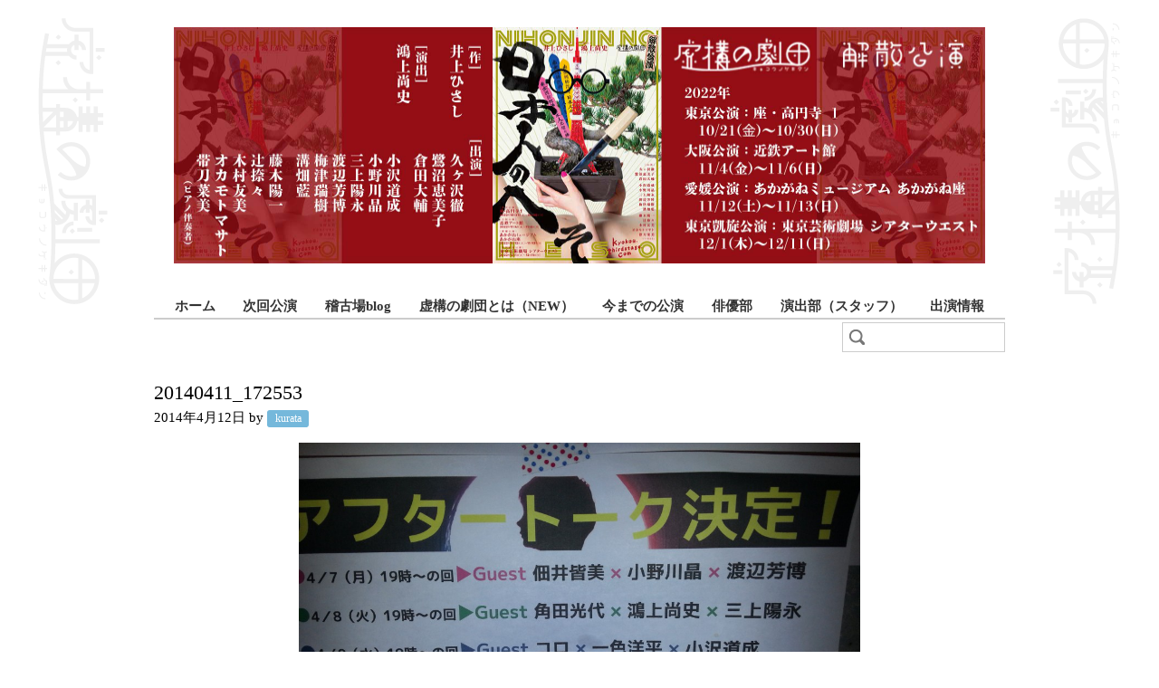

--- FILE ---
content_type: text/html; charset=UTF-8
request_url: http://kyokou.thirdstage.com/keikoba/2014/04/12-gj33/attachment/20140411_172553
body_size: 2862
content:
<!DOCTYPE html>
<html dir="ltr" lang="ja">
<head>
    <meta charset="UTF-8" />
    <title>虚構の劇団 | 20140411_172553  </title>
    <link rel="profile" href="http://gmpg.org/xfn/11" />
    <link rel="stylesheet" type="text/css" media="all" href="/wp-content/themes/kyokou/style.css" />
    <link rel="pingback" href="http://kyokou.thirdstage.com/xmlrpc.php" />
    <link rel="alternate" type="application/rss+xml" title="虚構の劇団 &raquo; フィード" href="http://kyokou.thirdstage.com/feed" />
<link rel="alternate" type="application/rss+xml" title="虚構の劇団 &raquo; コメントフィード" href="http://kyokou.thirdstage.com/comments/feed" />
<link rel='stylesheet' id='content_style-css'  href='http://kyokou.thirdstage.com/wp-content/themes/kyokou/css/content_style.css?ver=1.0' type='text/css' media='all' />
<script type='text/javascript' src='http://kyokou.thirdstage.com/wp-includes/js/swfobject.js?ver=2.2'></script>
<link rel="EditURI" type="application/rsd+xml" title="RSD" href="http://kyokou.thirdstage.com/xmlrpc.php?rsd" />
<link rel="wlwmanifest" type="application/wlwmanifest+xml" href="http://kyokou.thirdstage.com/wp-includes/wlwmanifest.xml" /> 
<link rel='index' title='虚構の劇団' href='http://kyokou.thirdstage.com' />
<link rel='up' title='「グローブ・ジャングル」33' href='http://kyokou.thirdstage.com/keikoba/2014/04/12-gj33' />
<meta name="generator" content="WordPress 3.0.3" />
<link rel='canonical' href='http://kyokou.thirdstage.com/keikoba/2014/04/12-gj33/attachment/20140411_172553' />
<link rel="shortcut icon" href="http://kyokou.thirdstage.com/wp-content/themes/kyokou/images/others/favicon.ico" />
<!-- Vipers Video Quicktags v6.4.3 | http://www.viper007bond.com/wordpress-plugins/vipers-video-quicktags/ -->
<style type="text/css">
.vvqbox { display: block; max-width: 100%; visibility: visible !important; margin: 10px auto; } .vvqbox img { max-width: 100%; height: 100%; } .vvqbox object { max-width: 100%; } 
</style>
<script type="text/javascript">
// <![CDATA[
	var vvqflashvars = {};
	var vvqparams = { wmode: "opaque", allowfullscreen: "true", allowscriptaccess: "always" };
	var vvqattributes = {};
	var vvqexpressinstall = "http://kyokou.thirdstage.com/wp-content/plugins/vipers-video-quicktags/resources/expressinstall.swf";
// ]]>
</script>
<style type="text/css">.broken_link, a.broken_link {
	text-decoration: line-through;
}</style>    <!--[if lt IE 9]>
    <script src="//ie7-js.googlecode.com/svn/version/2.1(beta4)/IE9.js"></script>
    <![endif]-->
</head>
<body class="attachment single single-attachment postid-5044 attachmentid-5044 attachment-jpeg">
<div id="ex-wrapper">
<div id="wrapper">
    <div id="header">
        <div id="main_img">
		<!--<a href="http://kyokou.thirdstage.com/info/next/2013/07/27-ego_search">-->
		<img src="/wp-content/themes/kyokou/images/main-visual.jpg" width="896px" height="261px" />
		<!--</a>-->
        </div>
        <div id="global-menu">
                        <!--category id is -->
            <ul>
                <li><a  href="/">ホーム</a></li>
                <li><a  href="/info">次回公演</a></li>
                <li><a  href="/keikoba">稽古場blog</a></li>
                <li><a  href="/00500100/2007/09/03-052410">虚構の劇団とは（NEW）</a></li>
                <li><a  href="/info/pass">今までの公演</a></li>
                <li><a  href="/member">俳優部</a></li>
		<li><a  href="/production">演出部（スタッフ）</a></li>
                <li><a  href="/actors-info">出演情報</a></li>
            </ul>
            <form role="search" method="get" id="searchform" action="http://kyokou.thirdstage.com/" >
	<div>
	<input type="image" src="/wp-content/themes/kyokou/images/button-search-submit.png" width="21px" height="21px" id="searchsubmit" value="検索" />
	<input type="text" value="" name="s" id="s" placeholder="検索..." />
	</div>
	</form>        </div>
    </div><!-- #header -->
    <div id="contents_box">    <div id="single_content" class="attachment" role="main">
		                <div id="post-5044" class="post-5044 attachment type-attachment hentry">
                    <h1 class="entry-title">20140411_172553</h1>
                    <p class="post_data">2014年4月12日&nbsp;by&nbsp;<a href="http://kyokou.thirdstage.com/author/kurata/" title="kurata による投稿">kurata</a></p>
                    
                    <div class="entry-attachment">
						<p class="attachment"><img width="620" height="465" src="http://kyokou.thirdstage.com/wp-content/uploads/2014/04/20140411_172553-e1397273230570-1024x768.jpg" class="attachment-900x9999" alt="20140411_172553" title="20140411_172553" /></p>
						<p class="entry-caption"></p>
                    </div><!-- .entry-attachment -->
                    <hr />
                                        <div class="meta">
                    Full size is <a href="http://kyokou.thirdstage.com/wp-content/uploads/2014/04/20140411_172553-e1397273230570.jpg" title="Link to full-size image">3264 &times; 2448</a> pixels                    </div><!-- .meta -->
					                </div><!-- #post-## -->
                <div id="comments">
	    			<p class="nocomments">コメントは現在受け付けていません。</p>
			
    									
</div><!-- #comments -->
                                <p class="tab_nav"></p>			    </div><!-- #single_content  / .attachment -->
        <hr />
    </div><!-- #contents_box -->
	<div id="footer-banner">
		<ul>
			<li><a href="https://freshlive.tv/kyoko/" target="_blank" title="FRESH!"><img src="/wp-content/themes/kyokou/images/banner_fresh.png"></a></li>
			<li><a href="http://www.youtube.com/user/kyokounogekidan" target="_blank" title="YouTube"><img src="/wp-content/themes/kyokou/images/banner_youtube.png"></a></li>
			<li><a href="https://twitter.com/kyokou_gekidan" target="_blank" title="twitter"><img src="/wp-content/themes/kyokou/images/banner_twitter.png"></a></li>
			<li><a href="http://www.facebook.com/kyokou.gekidan" target="_blank" title="Facebook"><img src="/wp-content/themes/kyokou/images/banner_facebook.png"></a></li>
			<li><a href="http://thirdstage.com/video/internetorder.html" target="_blank" title="OnlineShop"><img src="/wp-content/themes/kyokou/images/banner_onlineshop.png"></a></li>
		</ul>
	</div>
</div><!-- #wrapper -->
</div><!-- #ex-wrapper -->
<div id="footer-wrapper">
	<div id="footer-inner">
	    <div id="footer">
	    	<div id="footer-nav-primary" class="footer-nav">
	    		<ul>
	    			<li><a href="/">ホーム</a></li>
	    			<li><a href="/info">次回公演</a></li>
	    			<li><a href="/keikoba">稽古場blog</a></li>
	    			<li><a href="/00500100/2007/09/03-052410">虚構の劇団とは</a></li>
	    			<li><a href="/info/cat31">今までの公演</a></li>
	    			<li><a href="/member">劇団員</a></li>
	    		</ul>
	    	</div>
	    	<div id="footer-nav-secondary" class="footer-nav">
	    		<ul>
	    			<li><a href="/cat35">出演情報</a></li>
	    			<li><a href="https://freshlive.tv/kyoko/" target="_blank">FRESH!チャンネル</a></li>
	    			<li><a href="http://www.youtube.com/user/kyokounogekidan" target="_blank">YouTubeチャンネル</a></li>
	    			<li><a href="https://twitter.com/kyokou_gekidan" target="_blank">twitter</a></li>
	    			<li><a href="http://www.facebook.com/kyokou.gekidan" target="_blank">facebook</a></li>
	    			<li><a href="http://thirdstage.com/video/internetorder.html" target="_blank">オンラインショップ</a></li>
	    		</ul>
	    	</div>
	    	<div id="footer-right-block">
	    		<div id="thirdstage-logo">
	    			<a href="http://www.thirdstage.com/" target="_blank" title="Thirdstage!"><img src="/wp-content/themes/kyokou/images/footer-thirdstage-logo.png" alt="Thirdstage!"></a>
	    		</div>
		        <p class="copyright"><small>Copyright &copy; 2010 - 2025  kyoko-gekidan</small></p>
	    	</div>
	    </div><!-- #footer -->
    <div id="footer-inner">
<div>
</body>
</html>


--- FILE ---
content_type: text/css
request_url: http://kyokou.thirdstage.com/wp-content/themes/kyokou/style.css
body_size: 3144
content:
@charset "UTF-8";
/* ************************************************
Theme Name: kyokou
Theme URI: http://kyokou.thirdstage.com/
Description: A general versatility all-round theme with orientalism.
Author: overPlus.ltd
Version: 1.0
 * ************************************************ */

/* ************************************************
	CSS Contents
	Notes
	CSS Include

	Basic setting
	Each area setting
	Widget Area Setting
	Header area setting
	Footer area setting
	Side contents setting
	Main contents setting
	Home setting
	Other setting

 * ************************************************ */

/* ************************************************
 * Notes
 * ************************************************
 *
 *	Whenever Huck is done,
 *	it describes it in the following filling in column.
 *
 * ************************************************ */

/* ************************************************
 * CSS Include
 * ************************************************ */
@import url("css/initial.css");

/* ************************************************
 * Basic setting
 * ************************************************ */
body {
	text-align:center;
    background:url(images/content-bg.png) no-repeat center top;
}
a {
	color:#0090C4;
}
a:hover {
	color:#0090C4;
	text-decoration: none;
}

/* ************************************************
 * Each area setting
 * ************************************************ */
#ex-wrapper {
    background:url(images/content-bg.png) no-repeat center 960px;
}
#wrapper {
	width:940px;
    line-height:1.5;
	text-align:left;
	margin:0 auto;
	padding:0 26px;
    /*background:url(images/back/box_bk.png) repeat-y;*/
    position:relative;
}
#header {
	/*background:url(images/back/banner-bg.gif) repeat-x #670000;*/
}
#contents_box {
	margin:10px 0px 0px 0px;
}
#main_content {
	/*width:620px;*/
	/*float:left;*/
}
#single_content {
	width:100%;
	float:none;
}
#sidebar {
	width:300px;
	float:right;
}

/* ************************************************
 * Widget Area Setting
 * ************************************************ */
.widget-container {
    margin-bottom:2.24em;
}

.widget_area .widget-title {
    margin-bottom:1.12em;
}
/* ---- Side Paragraph ---- */
.widget_area p {
    margin:1.12em 0;
}

/* ---- Side List ---- */
.widget_area ol {
    margin:0 0 1.12em 20px;
    list-style-type:decimal;
}
.widget_area ul {
    margin:0 0 1.12em;
}
	.widget_area ul ul {
		margin:0 0 1.12em 35px;
	}
	.widget_area ol ul ,
	.widget_area ul ol ,
	.widget_area ul ul ,
	.widget_area ol ol {
		margin-top:0;
		margin-bottom:0;
	}
		.widget_area ol li ,
		.widget_area ul li {
			margin-bottom:0.28em;
		}
			.widget_area ul a {
				padding-left:20px;
				background:url(images/icon/side_list_icon.png) no-repeat left 0.1em;
			}

/* ---- Side Select ---- */
.widget_area select {
    width:95%;
    margin:1.12em auto;
    display:block;
}

/* ---- Tag Cloud ---- */
.widget_area .widget_tag_cloud div {
    margin:1.12em 0;
}
    .widget_area .widget_tag_cloud div {
        padding:0 1em;
    }

/* ---- Calendar ---- */
.widget_area #wp-calendar {
    width:95%;
    text-align:center;
    margin:1.12em auto;
}
	.widget_area #wp-calendar caption {
    }
    .widget_area #wp-calendar thead {
        border-bottom:1px solid #3B3B3B;
    }
    .widget_area #wp-calendar tfoot {
        border-top:1px solid #3B3B3B;
    }
        .widget_area #wp-calendar tfoot #prev {
            text-align:left;
        }
        .widget_area #wp-calendar tfoot #next {
            text-align:right;
        }
    .widget_area #wp-calendar th ,
    .widget_area #wp-calendar td {
        padding:5px;
    }
        .widget_area #wp-calendar td a {
            font-weight:bold;
        }

/* ---- RSS ---- */
.widget_area .rssSummary {
    margin-bottom:1.12em;
}
.widget_area cite {
    text-align:right;
    margin-bottom:1.12em;
    display:block;
}
.widget_area .rss-date {
    display:block;
}

/* ---- Search Form ---- */
/*.widget_area #searchform {
    margin:0 auto 1.12em;
}
*/
/* ************************************************
 * Header area setting
 * ************************************************ */
/* ---- Site Logo ---- */
#site-logo {
	font-size:242%;
	line-height:1;
	margin:0;
	padding:20px 0 0 15px;
}
	#site-logo a {
		color:#FFF;
		text-decoration:none;
	}
#main_img {
	margin-top: 2em;
	/*background:#903;*/
	text-align: center;
}
#main_img object {
	margin:0 auto;
	display:block;
}
/* ---- Site Description ---- */
#site-description {
	color:#FFF;
    font-size:100%;
	padding:0 0 15px 15px;
}

/* ************************************************
 * Footer area setting
 * ************************************************ */
#footer small {
    font-size:100%;
}

/* ************************************************
 * Side contents setting
 * ************************************************ */
/* ---- Side Title ---- */
#sidebar h2 {
	font-size:116%;
	font-weight:bold;
	color:#F93;
    padding:0 1em;
    background:url(../megumi_op/images/back/side_title_bk.png) repeat-x #161D26;
}
    #sidebar h2 span {
		padding:0.5em 0 0.5em 38px;
		background:url(images/icon/side_title_icon.png) no-repeat left;
		display:block;
    }

/* ************************************************
 * Main contents setting
 * ************************************************ */
/* ---- Title ---- */
.entry-title ,
.page-title	{
	font-size:145%;
	line-height:1.25;
    padding:3px 0;
}
.entry-title a {
	color:#000;
	text-decoration:none;
}
.entry-title a:hover {
	text-decoration:underline;
}
.entry-title-block{
	border-left: 1px solid #CCCCCC;
	border-bottom: 1px solid #CCCCCC;
	padding: 0.2em;	
    overflow: hidden;
}
.entry-title-block .entry-title {
	padding-left: 0.4em;
	display: inline !important;
}
.entry-title-block .post_data {
	display: inline !important;
	float: right;
}
.categories .page-title ,
.tags .page-title,
.search .page-title,
.archives .page-title{
	margin-bottom:0.67em;
	border-bottom: 1px solid #ccc;
	padding-left: 0.6em;
}

/* ---- Post  ---- */
.post {
	margin-bottom:4em;
	/*border-bottom:1px solid #3D5468;*/
}
.single .post {
	border-bottom:none;
}

.post_data a{
	font-size:82%;
	margin-right: 0.5em;
	background: #75B8DB;
	padding: 0.2em 0.7em;
	color: #FFFFFF;
	text-decoration:none;	
	border-radius: 3px;
	-webkit-border-radius: 3px;
    -moz-border-radius: 3px;
}

.post_data a:hover{
	background: #21affa;	
}

/* ---- Post Data ---- */
/*.single .post_data {
	font-size:93%;
	border-top:1px solid #3D5468;
	padding:0.28em 0;
}
*/
/* ---- Entry Content ---- */
.entry-content {
    margin:17px 0.9em;
   	overflow: hidden;
}

/* ---- Entry Attachment ---- */
.entry-attachment {
    margin:17px 0;
}
	.entry-attachment .attachment {
		text-align:center;
		margin:1em 0;
	}
	.entry-attachment .attachment {
		text-align:center;
	}

/* ---- Entry Meta ---- */
.meta {
    text-align:right;
    margin:17px 0 0;
}

/* ---- Edit ---- */
.edit {
    text-align:right;
}

/* ---- Navigation ---- */
.navigation {
	margin-top:0.5em;
    padding:1em 0;
    position:relative;
}
	.navigation p {
        position:absolute;
        top:5px;
    }
	.previous_post {
        left:0;
    }
    .next_post {
        right:0;
    }

.tab_nav {
	text-align:center;
	margin:1.5em 0;
	padding:1.5em 0;
}
	.tab_nav a ,
	.tab_nav span {
		/*color:#FFF;*/
		text-decoration: none;
		/*border:1px solid #3D5468;*/
		background:#eeeeee;
		padding:12px;
		margin: 0 2px;
		border-radius: 3px;
		-webkit-border-radius: 3px;
    	-moz-border-radius: 3px;
	}
	.tab_nav a:hover ,
	.tab_nav span.current {
		border-bottom: 2px solid #83bedb;
	}
#news {
	float: left;
	width: 730px;
	margin-bottom: 4em;
}
#news .title{
	border-left: 1px solid #CCCCCC;
	border-bottom: 1px solid #CCCCCC;
	padding: 0.2em;
}
#news h2{
	padding-left: 0.4em;
	font-size:145%;
	line-height:1.25;
    /*padding:3px 0;*/
}
#news ul{
	margin: 1em;
	margin-left: 0.8em;
}
#news ul li a{
	line-height: 1.7em;
}
#news .past{
	text-align: right;
}

#global-menu{
	overflow: hidden;
	margin: 2em 0;
}

#global-menu ul{
	overflow: hidden;
	text-align:center;
	border-bottom: 2px solid #CCC;
}

#global-menu li{
	display:inline-block;
	/*padding-right:1em;*/
	/display:inline;
	/zoom:1;
	padding-left: 3px;
	padding-right: 3px;
}

#global-menu li:first-child{
	padding-left: 0px;
}

#global-menu li:last-child{
	padding-right: 0px;
}

#global-menu li a{
	display:block;
	text-align:center;
	text-decoration: none;
	font-weight: bold;
	color: #333333;
	padding: 0 0.7em;
	border-bottom: 2px solid #FFF;	
}
#global-menu li a:hover{
	border-bottom: 2px solid #bd1b20;	
}

#global-menu li a.current{
	border-bottom: 2px solid #bd1b20;	
}

#global-menu #searchform{
	float: right;
	margin-top: 3px;
}

#global-menu #searchform div{
	border: 1px solid #CCC;
	width: 178px;
	height: 31px;
}

#global-menu #searchform #s{
	border: none;
	margin-top: 5px;
	height: 18px;
}
#global-menu #searchsubmit{
	margin: 5px;
	float: left;
}
#home-banner{
	width: 180px;
	float: right;
}
#home-banner li{
	margin-bottom: 5px;
}

#home-block{
	overflow: hidden;
}

#footer-banner{
	overflow: hidden;
}

#footer-banner li{
	float: left;
	margin-right: 10px;
}

#footer-banner li:last-child{
	margin-right: 0px;
}

#footer-wrapper{
	width: 100%;
    margin-top:2em;
   	background:url(images/footer_bg.png);
}

#footer-inner{
   	background:url(images/footer_bg_logo.png) no-repeat left;
}

#footer{
	text-align: left;
	width: 940px;
	margin: 0 auto;
	height: 220px;
	padding:0 26px;
}
.footer-nav{
	margin-top: 34px;
	margin-right: 5em;
	float: left;
}
.footer-nav a{
	color: #FFF;
	font-weight: normal;
	line-height: 1.6em;
	text-decoration: none;
}
.footer-nav a:hover{
	text-decoration: underline;
}
#footer-nav-secondary{
	padding-left: 5em;
	border-left: 1px solid #CCC;
}
#footer-right-block{
	margin-top: 34px;
	text-align: right;
	float: right;
}
#footer-right-block .copyright{
	margin-top: 100px;
	font-size: 78%;
	color: #DDDDDD;
}

#category-nav{
	margin-bottom: 4em;
	overflow: hidden;
}
#category-nav .page-title{
	font-size:168%;
}

#category-nav li{
	padding-left: 1em;
	float: left;
	width: 450px;
}
#category-nav li:nth-child(odd){
	border-right: 1px solid #ccc;
}

#category-nav #member-list li{
	padding-left: 1em;
	float: left;
	display: inline;
	width: inherit;
	border-left: 1px solid #fff;
	border-right: 1px solid #ccc;
	padding-right: 1em;
}
#category-nav #member-list li:last-child{
	border-right: none;
}

#category-nav #production-list li{
	padding-left: 1em;
	float: left;
	display: inline;
	width: inherit;
	border-left: 1px solid #fff;
	border-right: 1px solid #ccc;
	padding-right: 1em;
}
#category-nav #production-list li:last-child{
	border-right: none;
}

.archives ul{
	margin: 1em;
	margin-left: 0.8em;
}
.archives ul li a{
	line-height: 1.7em;
}


--- FILE ---
content_type: text/css
request_url: http://kyokou.thirdstage.com/wp-content/themes/kyokou/css/content_style.css?ver=1.0
body_size: 1099
content:
@charset "UTF-8";
.entry-content h1 {
	font-size:197%;
	line-height:1.25;
	margin:0.67em 0;
}
.entry-content h2 {
	font-size:197%;
	line-height:1.25;
	margin: .75em 0;
}
.entry-content h3 {
	font-size:138.5%;
	font-weight:bold;
	margin:0.83em 0;
	border-top:1px solid #D9D9D9;
	border-bottom:1px solid #D9D9D9;
	padding:0.3em 1.2em;
	background:#F3F3F3;
}
.entry-content h4 {
	font-size:108%;
	font-weight:bold;
    margin:1.12em 0;
	border-top:1px solid #D9D9D9;
	border-bottom:1px solid #D9D9D9;
	padding:0.3em 1.5em;
	background:#F3F3F3;
}
.entry-content h5 {
	font-size:100%;
	font-weight:bold;
	margin: 1.5em 0;
	border-bottom:1px solid #D9D9D9;
}
.entry-content h6 {
	font-size:100%;
	margin: 1.67em 0;
	border-bottom:1px solid #D9D9D9;
}
.entry-content p {
    margin:1.12em 0;
}
.entry-content ul ,
.entry-content ol {
	margin:1.12em 0;
}
.entry-content ol ,
.entry-content ul {
	margin-left:40px;
}
.entry-content ol {
	list-style-type:decimal;
}
.entry-content ul {
	list-style-type:square;
}
.entry-content ol ul ,
.entry-content ul ol ,
.entry-content ul ul ,
.entry-content ol ol {
	margin-top:0;
	margin-bottom:0;
}
.entry-content dl {
	margin: 1.12em 0;
}
.entry-content dt {
	font-weight:bold;
}
.entry-content dd {
	margin-left:0.5em;
}
.entry-content table {
	margin: 1.5em 0;
}
.entry-content table th {
	border:1px solid #3D5468;
	padding:5px;
}
.entry-content table td {
	border:1px solid #3D5468;
	padding:5px;
}

.entry-content blockquote {
	font-style:italic;
	margin:1.12em 40px;
	padding:0.5em;
	background:#F3F3F3;
}
.entry-content pre {
	margin:1.12em 40px;
	padding:1.5em;
	background:#F3F3F3;
}

.entry-content fieldset {
	margin: 1.12em 0;
	border:1px solid #D9D9D9;
	padding:1.5em;
}
	.entry-content fieldset legend {
		padding:0 1.5em;
	}
.entry-content sub ,
.entry-content sup {
	font-size:85%;	
	vertical-align:baseline;
	position:relative;
	bottom:1ex;
}
.entry-content sub {
	top:0.5ex;
}
.entry-content sup {
	bottom:1ex;
}
.entry-content acronym ,
.entry-content abbr {
	border-bottom: 1px dotted #666;
	cursor: help;
}

/* =Images
-------------------------------------------------------------- */

.entry-content img {
	margin: 0;
}
.entry-content .attachment img {
	max-width: 620px;
}
.entry-content .alignleft,
.entry-content img.alignleft {
	display: inline;
	float: left;
	margin-right: 24px;
	margin-top: 4px;
}
.entry-content .alignright,
.entry-content img.alignright {
	display: inline;
	float: right;
	margin-left: 24px;
	margin-top: 4px;
}
.entry-content .aligncenter,
.entry-content img.aligncenter {
	clear: both;
	display: block;
	margin-left: auto;
	margin-right: auto;
}
.entry-content img.alignleft,
.entry-content img.alignright,
.entry-content img.aligncenter {
	margin-bottom: 12px;
}
.entry-content .wp-caption {
	background: #f1f1f1;
	line-height: 18px;
	margin-bottom: 20px;
	padding: 4px;
	text-align: center;
}
.entry-content .wp-caption img {
	margin: 5px 5px 0;
}
.entry-content .wp-caption p.wp-caption-text {
	color: #888;
	font-size: 12px;
	margin: 5px;
}
.entry-content .wp-smiley {
	margin: 0;
}
.entry-content .gallery {
	margin: 0 auto 18px;
}
.entry-content .gallery .gallery-item {
	float: left;
	margin-top: 0;
	text-align: center;
	width: 33%;
}
.entry-content .gallery img {
	border: 2px solid #cfcfcf;
}
.entry-content .gallery .gallery-caption {
	color: #888;
	font-size: 12px;
	margin: 0 0 12px;
}
.entry-content .gallery dl {
	margin: 0;
}
.entry-content .gallery img {
	border: 10px solid #f1f1f1;
}
.entry-content .gallery br+br {
	display: none;
}
.entry-content .attachment img { /* single attachment images should be centered */
	display: block;
	margin: 0 auto;
}

/* ************************************************ 
 * Feeling!!
 * It is inquiry in the webnist
 * webnist@webnist.org
 * ************************************************ */


--- FILE ---
content_type: text/css
request_url: http://kyokou.thirdstage.com/wp-content/themes/kyokou/css/initial.css
body_size: 898
content:
@charset "UTF-8";
/* ************************************************ 
 * 1-1 Reset CSS
 * ************************************************ */
html, body, div, span, applet, object, iframe,
h1, h2, h3, h4, h5, h6, p, blockquote, pre,
a, abbr, acronym, address, big, cite, code,
del, dfn, em, font, img, ins, kbd, q, s, samp,
small, strike, strong, sub, sup, tt, var,
b, u, i, center,
dl, dt, dd, ol, ul, li,
fieldset, form, label, legend,
table, caption, tbody, tfoot, thead, tr, th, td {
	background: transparent;
	border: 0;
	margin: 0;
	padding: 0;
	vertical-align: baseline;
}
h1, h2, h3, h4, h5, h6 {
	clear: both;
	font-weight: normal;
}
ol, ul {
	list-style: none;
}
blockquote {
	quotes: none;
}
blockquote:before, blockquote:after {
	content: '';
	content: none;
}
del {
	text-decoration: line-through;
}
table {
	border-collapse: collapse;
	border-spacing: 0;
}
img {
	border: none;
}

/* ******************************************************** 
 * YUI Font-size Adjustment
 * 10px = 77%     11px = 85%	 12px = 93%     13px = 100%
 * 14px = 108%	  15px = 116%    16px = 123.1%  17px = 131%
 * 18px = 138.5%  19px = 146.5%  20px = 153.9%  21px = 161.6%
 * 22px = 167%    23px = 174%    24px = 182%    25px = 189%
 * 24px = 197%    25px = 204%    26px = 212%    27px = 219%
 * 28px = 227%    29px = 234%    30px = 242%    31px = 249%
 * ********************************************************  */
body {
    font-size:93%;
    line-height:1.231;
    font-family: serif;
	*font-size: small;
	*font: x-small;
}

table {
	font-size: inherit;
	font: 100%;
}

pre, code, kbd, samp, tt {
	font-family: monospace;
	*font-size: 108%;
}

hr {
	width:1px;
	height:1px;
	color:#000;
	border:none;
	clear:both;
    *margin-top:-1.8em;
    display:block;
}

/* ************************************************ 
 * Feeling!!
 * It is inquiry in the webnist
 * webnist@webnist.org
 * ************************************************ */
